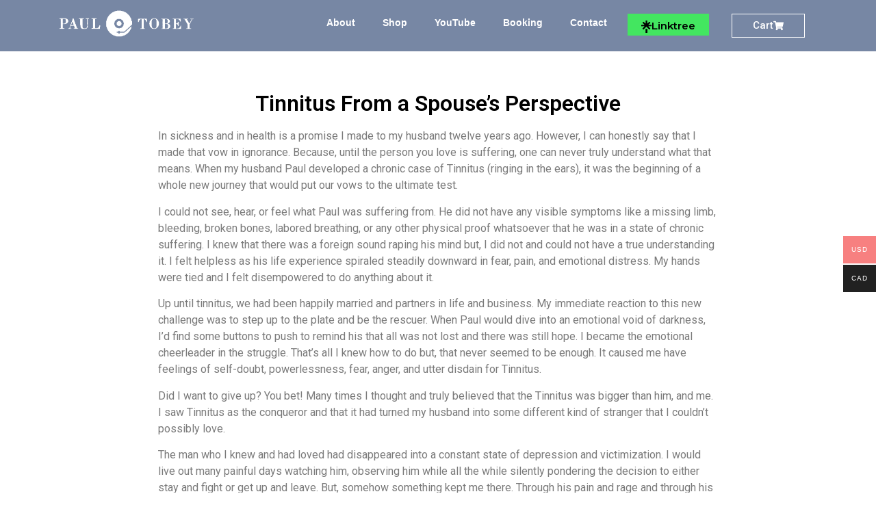

--- FILE ---
content_type: text/css
request_url: https://www.paultobey.com/wp-content/uploads/elementor/css/post-6780.css?ver=1761575846
body_size: 1155
content:
.elementor-6780 .elementor-element.elementor-element-75d5cc7d{--display:flex;--flex-direction:row;--container-widget-width:initial;--container-widget-height:100%;--container-widget-flex-grow:1;--container-widget-align-self:stretch;--flex-wrap-mobile:wrap;--justify-content:center;--gap:0px 0px;--row-gap:0px;--column-gap:0px;--margin-top:0px;--margin-bottom:40px;--margin-left:0px;--margin-right:0px;--z-index:1;}.elementor-6780 .elementor-element.elementor-element-75d5cc7d:not(.elementor-motion-effects-element-type-background), .elementor-6780 .elementor-element.elementor-element-75d5cc7d > .elementor-motion-effects-container > .elementor-motion-effects-layer{background-color:#374E7AAD;}.elementor-6780 .elementor-element.elementor-element-eb22e05{--display:flex;--flex-direction:column;--container-widget-width:calc( ( 1 - var( --container-widget-flex-grow ) ) * 100% );--container-widget-height:initial;--container-widget-flex-grow:0;--container-widget-align-self:initial;--flex-wrap-mobile:wrap;--justify-content:center;--align-items:center;--padding-top:0px;--padding-bottom:0px;--padding-left:0px;--padding-right:0px;}.elementor-6780 .elementor-element.elementor-element-eb22e05.e-con{--flex-grow:0;--flex-shrink:0;}.elementor-widget-theme-site-logo .widget-image-caption{color:var( --e-global-color-text );font-family:var( --e-global-typography-text-font-family ), Sans-serif;font-weight:var( --e-global-typography-text-font-weight );}.elementor-6780 .elementor-element.elementor-element-499adad6{--display:flex;--flex-direction:column;--container-widget-width:calc( ( 1 - var( --container-widget-flex-grow ) ) * 100% );--container-widget-height:initial;--container-widget-flex-grow:0;--container-widget-align-self:initial;--flex-wrap-mobile:wrap;--justify-content:center;--align-items:flex-end;--padding-top:0px;--padding-bottom:0px;--padding-left:44px;--padding-right:0px;}.elementor-6780 .elementor-element.elementor-element-499adad6.e-con{--flex-grow:0;--flex-shrink:0;}.elementor-widget-nav-menu .elementor-nav-menu .elementor-item{font-family:var( --e-global-typography-primary-font-family ), Sans-serif;font-weight:var( --e-global-typography-primary-font-weight );}.elementor-widget-nav-menu .elementor-nav-menu--main .elementor-item{color:var( --e-global-color-text );fill:var( --e-global-color-text );}.elementor-widget-nav-menu .elementor-nav-menu--main .elementor-item:hover,
					.elementor-widget-nav-menu .elementor-nav-menu--main .elementor-item.elementor-item-active,
					.elementor-widget-nav-menu .elementor-nav-menu--main .elementor-item.highlighted,
					.elementor-widget-nav-menu .elementor-nav-menu--main .elementor-item:focus{color:var( --e-global-color-accent );fill:var( --e-global-color-accent );}.elementor-widget-nav-menu .elementor-nav-menu--main:not(.e--pointer-framed) .elementor-item:before,
					.elementor-widget-nav-menu .elementor-nav-menu--main:not(.e--pointer-framed) .elementor-item:after{background-color:var( --e-global-color-accent );}.elementor-widget-nav-menu .e--pointer-framed .elementor-item:before,
					.elementor-widget-nav-menu .e--pointer-framed .elementor-item:after{border-color:var( --e-global-color-accent );}.elementor-widget-nav-menu{--e-nav-menu-divider-color:var( --e-global-color-text );}.elementor-widget-nav-menu .elementor-nav-menu--dropdown .elementor-item, .elementor-widget-nav-menu .elementor-nav-menu--dropdown  .elementor-sub-item{font-family:var( --e-global-typography-accent-font-family ), Sans-serif;font-weight:var( --e-global-typography-accent-font-weight );}.elementor-6780 .elementor-element.elementor-element-21b4e95e .elementor-menu-toggle{margin:0 auto;}.elementor-6780 .elementor-element.elementor-element-21b4e95e .elementor-nav-menu .elementor-item{font-family:"Helvetica", Sans-serif;font-size:14px;font-weight:600;}.elementor-6780 .elementor-element.elementor-element-21b4e95e .elementor-nav-menu--main .elementor-item{color:#FFFFFF;fill:#FFFFFF;}.elementor-6780 .elementor-element.elementor-element-21b4e95e .elementor-nav-menu--main .elementor-item:hover,
					.elementor-6780 .elementor-element.elementor-element-21b4e95e .elementor-nav-menu--main .elementor-item.elementor-item-active,
					.elementor-6780 .elementor-element.elementor-element-21b4e95e .elementor-nav-menu--main .elementor-item.highlighted,
					.elementor-6780 .elementor-element.elementor-element-21b4e95e .elementor-nav-menu--main .elementor-item:focus{color:#BEBEBE;fill:#BEBEBE;}.elementor-6780 .elementor-element.elementor-element-21b4e95e .elementor-nav-menu--main:not(.e--pointer-framed) .elementor-item:before,
					.elementor-6780 .elementor-element.elementor-element-21b4e95e .elementor-nav-menu--main:not(.e--pointer-framed) .elementor-item:after{background-color:#BEBEBE;}.elementor-6780 .elementor-element.elementor-element-21b4e95e .e--pointer-framed .elementor-item:before,
					.elementor-6780 .elementor-element.elementor-element-21b4e95e .e--pointer-framed .elementor-item:after{border-color:#BEBEBE;}.elementor-6780 .elementor-element.elementor-element-381b86b7{--display:flex;--justify-content:center;}.elementor-6780 .elementor-element.elementor-element-381b86b7.e-con{--flex-grow:0;--flex-shrink:0;}.elementor-widget-button .elementor-button{background-color:var( --e-global-color-accent );font-family:var( --e-global-typography-accent-font-family ), Sans-serif;font-weight:var( --e-global-typography-accent-font-weight );}.elementor-6780 .elementor-element.elementor-element-4c167970 .elementor-button{background-color:#43E660;font-family:"Montserrat", Sans-serif;font-weight:600;fill:#000000;color:#000000;border-radius:0px 0px 0px 0px;padding:10px 20px 4px 20px;}.elementor-6780 .elementor-element.elementor-element-4c167970 > .elementor-widget-container{padding:0px 0px 0px 0px;}.elementor-6780 .elementor-element.elementor-element-4c167970 .elementor-button-content-wrapper{flex-direction:row;}.elementor-6780 .elementor-element.elementor-element-4c167970 .elementor-button:hover, .elementor-6780 .elementor-element.elementor-element-4c167970 .elementor-button:focus{color:#FFFFFF;}.elementor-6780 .elementor-element.elementor-element-4c167970 .elementor-button:hover svg, .elementor-6780 .elementor-element.elementor-element-4c167970 .elementor-button:focus svg{fill:#FFFFFF;}.elementor-6780 .elementor-element.elementor-element-2643139{--display:flex;--justify-content:center;}.elementor-6780 .elementor-element.elementor-element-9ed8345 .elementor-button{background-color:#FF000000;border-style:solid;border-width:1px 1px 1px 1px;border-radius:0px 0px 0px 0px;padding:9px 30px 9px 30px;}.elementor-6780 .elementor-element.elementor-element-9ed8345 .elementor-button:hover, .elementor-6780 .elementor-element.elementor-element-9ed8345 .elementor-button:focus{background-color:#000000;}.elementor-6780 .elementor-element.elementor-element-9ed8345 .elementor-button-content-wrapper{flex-direction:row-reverse;}.elementor-6780 .elementor-element.elementor-element-6e489a77{--display:flex;--flex-direction:row;--container-widget-width:initial;--container-widget-height:100%;--container-widget-flex-grow:1;--container-widget-align-self:stretch;--flex-wrap-mobile:wrap;--justify-content:center;--gap:0px 0px;--row-gap:0px;--column-gap:0px;--margin-top:0px;--margin-bottom:20px;--margin-left:0px;--margin-right:0px;--z-index:1;}.elementor-6780 .elementor-element.elementor-element-6e489a77:not(.elementor-motion-effects-element-type-background), .elementor-6780 .elementor-element.elementor-element-6e489a77 > .elementor-motion-effects-container > .elementor-motion-effects-layer{background-color:#374E7AAD;}.elementor-6780 .elementor-element.elementor-element-61e2b11b{--display:flex;--flex-direction:column;--container-widget-width:100%;--container-widget-height:initial;--container-widget-flex-grow:0;--container-widget-align-self:initial;--flex-wrap-mobile:wrap;--padding-top:0px;--padding-bottom:0px;--padding-left:38px;--padding-right:0px;}.elementor-6780 .elementor-element.elementor-element-61e2b11b.e-con{--flex-grow:0;--flex-shrink:0;}.elementor-6780 .elementor-element.elementor-element-15e8c5a3 .elementor-button{background-color:#43E660;font-family:"Montserrat", Sans-serif;font-weight:600;fill:#000000;color:#000000;border-radius:0px 0px 0px 0px;padding:10px 20px 4px 20px;}.elementor-6780 .elementor-element.elementor-element-15e8c5a3 > .elementor-widget-container{padding:0px 0px 0px 0px;}.elementor-6780 .elementor-element.elementor-element-15e8c5a3 .elementor-button-content-wrapper{flex-direction:row-reverse;}.elementor-6780 .elementor-element.elementor-element-15e8c5a3 .elementor-button:hover, .elementor-6780 .elementor-element.elementor-element-15e8c5a3 .elementor-button:focus{color:#FFFFFF;}.elementor-6780 .elementor-element.elementor-element-15e8c5a3 .elementor-button:hover svg, .elementor-6780 .elementor-element.elementor-element-15e8c5a3 .elementor-button:focus svg{fill:#FFFFFF;}.elementor-6780 .elementor-element.elementor-element-1f985a00{--display:flex;--flex-direction:column;--container-widget-width:100%;--container-widget-height:initial;--container-widget-flex-grow:0;--container-widget-align-self:initial;--flex-wrap-mobile:wrap;--justify-content:center;--padding-top:0px;--padding-bottom:0px;--padding-left:44px;--padding-right:0px;}.elementor-6780 .elementor-element.elementor-element-1dd255b3 .elementor-menu-toggle{margin:0 auto;}.elementor-6780 .elementor-element.elementor-element-1dd255b3 .elementor-nav-menu .elementor-item{font-family:"Helvetica", Sans-serif;font-size:14px;font-weight:600;}.elementor-6780 .elementor-element.elementor-element-1dd255b3 .elementor-nav-menu--main .elementor-item{color:#FFFFFF;fill:#FFFFFF;}.elementor-6780 .elementor-element.elementor-element-1dd255b3 .elementor-nav-menu--main .elementor-item:hover,
					.elementor-6780 .elementor-element.elementor-element-1dd255b3 .elementor-nav-menu--main .elementor-item.elementor-item-active,
					.elementor-6780 .elementor-element.elementor-element-1dd255b3 .elementor-nav-menu--main .elementor-item.highlighted,
					.elementor-6780 .elementor-element.elementor-element-1dd255b3 .elementor-nav-menu--main .elementor-item:focus{color:#BEBEBE;fill:#BEBEBE;}.elementor-6780 .elementor-element.elementor-element-1dd255b3 .elementor-nav-menu--main:not(.e--pointer-framed) .elementor-item:before,
					.elementor-6780 .elementor-element.elementor-element-1dd255b3 .elementor-nav-menu--main:not(.e--pointer-framed) .elementor-item:after{background-color:#BEBEBE;}.elementor-6780 .elementor-element.elementor-element-1dd255b3 .e--pointer-framed .elementor-item:before,
					.elementor-6780 .elementor-element.elementor-element-1dd255b3 .e--pointer-framed .elementor-item:after{border-color:#BEBEBE;}.elementor-6780 .elementor-element.elementor-element-1dd255b3 div.elementor-menu-toggle{color:#FFFFFF;}.elementor-6780 .elementor-element.elementor-element-1dd255b3 div.elementor-menu-toggle svg{fill:#FFFFFF;}.elementor-6780 .elementor-element.elementor-element-5c1f0dc .elementor-button{background-color:#FF000000;border-style:solid;border-width:1px 1px 1px 1px;border-radius:0px 0px 0px 0px;padding:9px 30px 9px 30px;}.elementor-6780 .elementor-element.elementor-element-5c1f0dc .elementor-button:hover, .elementor-6780 .elementor-element.elementor-element-5c1f0dc .elementor-button:focus{background-color:#000000;}.elementor-6780 .elementor-element.elementor-element-5c1f0dc .elementor-button-content-wrapper{flex-direction:row-reverse;}.elementor-theme-builder-content-area{height:400px;}.elementor-location-header:before, .elementor-location-footer:before{content:"";display:table;clear:both;}@media(max-width:767px){.elementor-6780 .elementor-element.elementor-element-6e489a77{--margin-top:0px;--margin-bottom:0px;--margin-left:0px;--margin-right:0px;}.elementor-6780 .elementor-element.elementor-element-61e2b11b{--padding-top:0px;--padding-bottom:0px;--padding-left:0px;--padding-right:0px;}.elementor-6780 .elementor-element.elementor-element-305d7113 img{width:69%;}.elementor-6780 .elementor-element.elementor-element-1f985a00{--padding-top:0px;--padding-bottom:0px;--padding-left:0px;--padding-right:0px;}.elementor-6780 .elementor-element.elementor-element-1dd255b3 > .elementor-widget-container{margin:10px 0px 0px 0px;}.elementor-6780 .elementor-element.elementor-element-5c1f0dc > .elementor-widget-container{margin:-14px 0px 0px 0px;}}@media(min-width:768px){.elementor-6780 .elementor-element.elementor-element-75d5cc7d{--content-width:1200px;}.elementor-6780 .elementor-element.elementor-element-eb22e05{--width:16.442%;}.elementor-6780 .elementor-element.elementor-element-499adad6{--width:52%;}.elementor-6780 .elementor-element.elementor-element-381b86b7{--width:12%;}.elementor-6780 .elementor-element.elementor-element-2643139{--width:12%;}.elementor-6780 .elementor-element.elementor-element-61e2b11b{--width:23%;}.elementor-6780 .elementor-element.elementor-element-1f985a00{--width:66.6666%;}}

--- FILE ---
content_type: text/css
request_url: https://www.paultobey.com/wp-content/uploads/elementor/css/post-6493.css?ver=1761575846
body_size: 2909
content:
.elementor-6493 .elementor-element.elementor-element-308b515b{--display:flex;--min-height:180px;--flex-direction:row;--container-widget-width:calc( ( 1 - var( --container-widget-flex-grow ) ) * 100% );--container-widget-height:100%;--container-widget-flex-grow:1;--container-widget-align-self:stretch;--flex-wrap-mobile:wrap;--align-items:stretch;--gap:0% 0%;--row-gap:0%;--column-gap:0%;--margin-top:0px;--margin-bottom:-90px;--margin-left:0px;--margin-right:0px;--z-index:1;}.elementor-6493 .elementor-element.elementor-element-1a0b50e1{--display:flex;--flex-direction:row;--container-widget-width:calc( ( 1 - var( --container-widget-flex-grow ) ) * 100% );--container-widget-height:100%;--container-widget-flex-grow:1;--container-widget-align-self:stretch;--flex-wrap-mobile:wrap;--align-items:center;--gap:10% 10%;--row-gap:10%;--column-gap:10%;--margin-top:0px;--margin-bottom:0px;--margin-left:0px;--margin-right:0px;}.elementor-6493 .elementor-element.elementor-element-1a0b50e1:not(.elementor-motion-effects-element-type-background), .elementor-6493 .elementor-element.elementor-element-1a0b50e1 > .elementor-motion-effects-container > .elementor-motion-effects-layer{background-color:#FFF7F1;}.elementor-widget-heading .elementor-heading-title{font-family:var( --e-global-typography-primary-font-family ), Sans-serif;font-weight:var( --e-global-typography-primary-font-weight );color:var( --e-global-color-primary );}.elementor-6493 .elementor-element.elementor-element-59341d96{width:var( --container-widget-width, 50% );max-width:50%;--container-widget-width:50%;--container-widget-flex-grow:0;}.elementor-6493 .elementor-element.elementor-element-59341d96 .elementor-heading-title{font-family:"Montserrat", Sans-serif;font-size:30px;font-weight:300;text-transform:capitalize;line-height:1.2em;color:#011640;}.elementor-widget-form .elementor-field-group > label, .elementor-widget-form .elementor-field-subgroup label{color:var( --e-global-color-text );}.elementor-widget-form .elementor-field-group > label{font-family:var( --e-global-typography-text-font-family ), Sans-serif;font-weight:var( --e-global-typography-text-font-weight );}.elementor-widget-form .elementor-field-type-html{color:var( --e-global-color-text );font-family:var( --e-global-typography-text-font-family ), Sans-serif;font-weight:var( --e-global-typography-text-font-weight );}.elementor-widget-form .elementor-field-group .elementor-field{color:var( --e-global-color-text );}.elementor-widget-form .elementor-field-group .elementor-field, .elementor-widget-form .elementor-field-subgroup label{font-family:var( --e-global-typography-text-font-family ), Sans-serif;font-weight:var( --e-global-typography-text-font-weight );}.elementor-widget-form .elementor-button{font-family:var( --e-global-typography-accent-font-family ), Sans-serif;font-weight:var( --e-global-typography-accent-font-weight );}.elementor-widget-form .e-form__buttons__wrapper__button-next{background-color:var( --e-global-color-accent );}.elementor-widget-form .elementor-button[type="submit"]{background-color:var( --e-global-color-accent );}.elementor-widget-form .e-form__buttons__wrapper__button-previous{background-color:var( --e-global-color-accent );}.elementor-widget-form .elementor-message{font-family:var( --e-global-typography-text-font-family ), Sans-serif;font-weight:var( --e-global-typography-text-font-weight );}.elementor-widget-form .e-form__indicators__indicator, .elementor-widget-form .e-form__indicators__indicator__label{font-family:var( --e-global-typography-accent-font-family ), Sans-serif;font-weight:var( --e-global-typography-accent-font-weight );}.elementor-widget-form{--e-form-steps-indicator-inactive-primary-color:var( --e-global-color-text );--e-form-steps-indicator-active-primary-color:var( --e-global-color-accent );--e-form-steps-indicator-completed-primary-color:var( --e-global-color-accent );--e-form-steps-indicator-progress-color:var( --e-global-color-accent );--e-form-steps-indicator-progress-background-color:var( --e-global-color-text );--e-form-steps-indicator-progress-meter-color:var( --e-global-color-text );}.elementor-widget-form .e-form__indicators__indicator__progress__meter{font-family:var( --e-global-typography-accent-font-family ), Sans-serif;font-weight:var( --e-global-typography-accent-font-weight );}.elementor-6493 .elementor-element.elementor-element-31334643{width:var( --container-widget-width, 50% );max-width:50%;--container-widget-width:50%;--container-widget-flex-grow:0;--e-form-steps-indicators-spacing:20px;--e-form-steps-indicator-padding:30px;--e-form-steps-indicator-inactive-secondary-color:#ffffff;--e-form-steps-indicator-active-secondary-color:#ffffff;--e-form-steps-indicator-completed-secondary-color:#ffffff;--e-form-steps-divider-width:1px;--e-form-steps-divider-gap:10px;}.elementor-6493 .elementor-element.elementor-element-31334643 .elementor-field-group{padding-right:calc( 20px/2 );padding-left:calc( 20px/2 );margin-bottom:10px;}.elementor-6493 .elementor-element.elementor-element-31334643 .elementor-form-fields-wrapper{margin-left:calc( -20px/2 );margin-right:calc( -20px/2 );margin-bottom:-10px;}.elementor-6493 .elementor-element.elementor-element-31334643 .elementor-field-group.recaptcha_v3-bottomleft, .elementor-6493 .elementor-element.elementor-element-31334643 .elementor-field-group.recaptcha_v3-bottomright{margin-bottom:0;}body.rtl .elementor-6493 .elementor-element.elementor-element-31334643 .elementor-labels-inline .elementor-field-group > label{padding-left:0px;}body:not(.rtl) .elementor-6493 .elementor-element.elementor-element-31334643 .elementor-labels-inline .elementor-field-group > label{padding-right:0px;}body .elementor-6493 .elementor-element.elementor-element-31334643 .elementor-labels-above .elementor-field-group > label{padding-bottom:0px;}.elementor-6493 .elementor-element.elementor-element-31334643 .elementor-field-type-html{padding-bottom:0px;}.elementor-6493 .elementor-element.elementor-element-31334643 .elementor-field-group .elementor-field{color:#011640;}.elementor-6493 .elementor-element.elementor-element-31334643 .elementor-field-group .elementor-field, .elementor-6493 .elementor-element.elementor-element-31334643 .elementor-field-subgroup label{font-family:"Montserrat", Sans-serif;font-size:16px;text-transform:capitalize;}.elementor-6493 .elementor-element.elementor-element-31334643 .elementor-field-group .elementor-field:not(.elementor-select-wrapper){border-color:rgba(1, 22, 64, 0.21);border-width:1px 1px 1px 1px;border-radius:0px 0px 0px 0px;}.elementor-6493 .elementor-element.elementor-element-31334643 .elementor-field-group .elementor-select-wrapper select{border-color:rgba(1, 22, 64, 0.21);border-width:1px 1px 1px 1px;border-radius:0px 0px 0px 0px;}.elementor-6493 .elementor-element.elementor-element-31334643 .elementor-field-group .elementor-select-wrapper::before{color:rgba(1, 22, 64, 0.21);}.elementor-6493 .elementor-element.elementor-element-31334643 .elementor-button{font-family:"Montserrat", Sans-serif;font-size:16px;font-weight:300;text-transform:capitalize;border-radius:0px 0px 0px 0px;}.elementor-6493 .elementor-element.elementor-element-31334643 .e-form__buttons__wrapper__button-next{background-color:#011640;color:#FFF7F1;}.elementor-6493 .elementor-element.elementor-element-31334643 .elementor-button[type="submit"]{background-color:#011640;color:#FFF7F1;}.elementor-6493 .elementor-element.elementor-element-31334643 .elementor-button[type="submit"] svg *{fill:#FFF7F1;}.elementor-6493 .elementor-element.elementor-element-31334643 .e-form__buttons__wrapper__button-previous{color:#ffffff;}.elementor-6493 .elementor-element.elementor-element-31334643 .e-form__buttons__wrapper__button-next:hover{background-color:#FFD6D6;color:#011640;}.elementor-6493 .elementor-element.elementor-element-31334643 .elementor-button[type="submit"]:hover{background-color:#FFD6D6;color:#011640;}.elementor-6493 .elementor-element.elementor-element-31334643 .elementor-button[type="submit"]:hover svg *{fill:#011640;}.elementor-6493 .elementor-element.elementor-element-31334643 .e-form__buttons__wrapper__button-previous:hover{color:#ffffff;}.elementor-6493 .elementor-element.elementor-element-31334643 .elementor-message{font-family:"Montserrat", Sans-serif;font-size:16px;font-weight:300;}.elementor-6493 .elementor-element.elementor-element-31334643 .elementor-message.elementor-message-success{color:#011640;}.elementor-6493 .elementor-element.elementor-element-31334643 .elementor-message.elementor-message-danger{color:#011640;}.elementor-6493 .elementor-element.elementor-element-31334643 .elementor-message.elementor-help-inline{color:#011640;}.elementor-6493 .elementor-element.elementor-element-72353b40{--display:flex;--min-height:180px;--flex-direction:row;--container-widget-width:calc( ( 1 - var( --container-widget-flex-grow ) ) * 100% );--container-widget-height:100%;--container-widget-flex-grow:1;--container-widget-align-self:stretch;--flex-wrap-mobile:wrap;--align-items:stretch;--gap:0% 0%;--row-gap:0%;--column-gap:0%;--margin-top:0px;--margin-bottom:-90px;--margin-left:0px;--margin-right:0px;--z-index:1;}.elementor-6493 .elementor-element.elementor-element-647a665a{--display:flex;--flex-direction:row;--container-widget-width:calc( ( 1 - var( --container-widget-flex-grow ) ) * 100% );--container-widget-height:100%;--container-widget-flex-grow:1;--container-widget-align-self:stretch;--flex-wrap-mobile:wrap;--align-items:center;--gap:10% 10%;--row-gap:10%;--column-gap:10%;--margin-top:0px;--margin-bottom:0px;--margin-left:0px;--margin-right:0px;}.elementor-6493 .elementor-element.elementor-element-647a665a:not(.elementor-motion-effects-element-type-background), .elementor-6493 .elementor-element.elementor-element-647a665a > .elementor-motion-effects-container > .elementor-motion-effects-layer{background-color:#FFF7F1;}.elementor-6493 .elementor-element.elementor-element-2348cab9{width:var( --container-widget-width, 50% );max-width:50%;--container-widget-width:50%;--container-widget-flex-grow:0;}.elementor-6493 .elementor-element.elementor-element-2348cab9 .elementor-heading-title{font-family:"Montserrat", Sans-serif;font-size:30px;font-weight:300;text-transform:capitalize;line-height:1.2em;color:#011640;}.elementor-6493 .elementor-element.elementor-element-7df3ddd2{--display:flex;--flex-direction:row;--container-widget-width:calc( ( 1 - var( --container-widget-flex-grow ) ) * 100% );--container-widget-height:100%;--container-widget-flex-grow:1;--container-widget-align-self:stretch;--flex-wrap-mobile:wrap;--align-items:center;--gap:10% 10%;--row-gap:10%;--column-gap:10%;--margin-top:0px;--margin-bottom:0px;--margin-left:0px;--margin-right:0px;}.elementor-6493 .elementor-element.elementor-element-7df3ddd2:not(.elementor-motion-effects-element-type-background), .elementor-6493 .elementor-element.elementor-element-7df3ddd2 > .elementor-motion-effects-container > .elementor-motion-effects-layer{background-color:#FFF7F1;}.elementor-6493 .elementor-element.elementor-element-118d7ea4{width:var( --container-widget-width, 50% );max-width:50%;--container-widget-width:50%;--container-widget-flex-grow:0;--e-form-steps-indicators-spacing:20px;--e-form-steps-indicator-padding:30px;--e-form-steps-indicator-inactive-secondary-color:#ffffff;--e-form-steps-indicator-active-secondary-color:#ffffff;--e-form-steps-indicator-completed-secondary-color:#ffffff;--e-form-steps-divider-width:1px;--e-form-steps-divider-gap:10px;}.elementor-6493 .elementor-element.elementor-element-118d7ea4 .elementor-field-group{padding-right:calc( 20px/2 );padding-left:calc( 20px/2 );margin-bottom:10px;}.elementor-6493 .elementor-element.elementor-element-118d7ea4 .elementor-form-fields-wrapper{margin-left:calc( -20px/2 );margin-right:calc( -20px/2 );margin-bottom:-10px;}.elementor-6493 .elementor-element.elementor-element-118d7ea4 .elementor-field-group.recaptcha_v3-bottomleft, .elementor-6493 .elementor-element.elementor-element-118d7ea4 .elementor-field-group.recaptcha_v3-bottomright{margin-bottom:0;}body.rtl .elementor-6493 .elementor-element.elementor-element-118d7ea4 .elementor-labels-inline .elementor-field-group > label{padding-left:0px;}body:not(.rtl) .elementor-6493 .elementor-element.elementor-element-118d7ea4 .elementor-labels-inline .elementor-field-group > label{padding-right:0px;}body .elementor-6493 .elementor-element.elementor-element-118d7ea4 .elementor-labels-above .elementor-field-group > label{padding-bottom:0px;}.elementor-6493 .elementor-element.elementor-element-118d7ea4 .elementor-field-type-html{padding-bottom:0px;}.elementor-6493 .elementor-element.elementor-element-118d7ea4 .elementor-field-group .elementor-field{color:#011640;}.elementor-6493 .elementor-element.elementor-element-118d7ea4 .elementor-field-group .elementor-field, .elementor-6493 .elementor-element.elementor-element-118d7ea4 .elementor-field-subgroup label{font-family:"Montserrat", Sans-serif;font-size:16px;text-transform:capitalize;}.elementor-6493 .elementor-element.elementor-element-118d7ea4 .elementor-field-group .elementor-field:not(.elementor-select-wrapper){border-color:rgba(1, 22, 64, 0.21);border-width:1px 1px 1px 1px;border-radius:0px 0px 0px 0px;}.elementor-6493 .elementor-element.elementor-element-118d7ea4 .elementor-field-group .elementor-select-wrapper select{border-color:rgba(1, 22, 64, 0.21);border-width:1px 1px 1px 1px;border-radius:0px 0px 0px 0px;}.elementor-6493 .elementor-element.elementor-element-118d7ea4 .elementor-field-group .elementor-select-wrapper::before{color:rgba(1, 22, 64, 0.21);}.elementor-6493 .elementor-element.elementor-element-118d7ea4 .elementor-button{font-family:"Montserrat", Sans-serif;font-size:16px;font-weight:300;text-transform:capitalize;border-radius:0px 0px 0px 0px;}.elementor-6493 .elementor-element.elementor-element-118d7ea4 .e-form__buttons__wrapper__button-next{background-color:#011640;color:#FFF7F1;}.elementor-6493 .elementor-element.elementor-element-118d7ea4 .elementor-button[type="submit"]{background-color:#011640;color:#FFF7F1;}.elementor-6493 .elementor-element.elementor-element-118d7ea4 .elementor-button[type="submit"] svg *{fill:#FFF7F1;}.elementor-6493 .elementor-element.elementor-element-118d7ea4 .e-form__buttons__wrapper__button-previous{color:#ffffff;}.elementor-6493 .elementor-element.elementor-element-118d7ea4 .e-form__buttons__wrapper__button-next:hover{background-color:#FFD6D6;color:#011640;}.elementor-6493 .elementor-element.elementor-element-118d7ea4 .elementor-button[type="submit"]:hover{background-color:#FFD6D6;color:#011640;}.elementor-6493 .elementor-element.elementor-element-118d7ea4 .elementor-button[type="submit"]:hover svg *{fill:#011640;}.elementor-6493 .elementor-element.elementor-element-118d7ea4 .e-form__buttons__wrapper__button-previous:hover{color:#ffffff;}.elementor-6493 .elementor-element.elementor-element-118d7ea4 .elementor-message{font-family:"Montserrat", Sans-serif;font-size:16px;font-weight:300;}.elementor-6493 .elementor-element.elementor-element-118d7ea4 .elementor-message.elementor-message-success{color:#011640;}.elementor-6493 .elementor-element.elementor-element-118d7ea4 .elementor-message.elementor-message-danger{color:#011640;}.elementor-6493 .elementor-element.elementor-element-118d7ea4 .elementor-message.elementor-help-inline{color:#011640;}.elementor-6493 .elementor-element.elementor-element-4dc992fe{--display:flex;--min-height:650px;--flex-direction:row;--container-widget-width:calc( ( 1 - var( --container-widget-flex-grow ) ) * 100% );--container-widget-height:100%;--container-widget-flex-grow:1;--container-widget-align-self:stretch;--flex-wrap-mobile:wrap;--align-items:stretch;--gap:10px 10px;--row-gap:10px;--column-gap:10px;--flex-wrap:wrap;--padding-top:50px;--padding-bottom:0px;--padding-left:0px;--padding-right:0px;}.elementor-6493 .elementor-element.elementor-element-4dc992fe:not(.elementor-motion-effects-element-type-background), .elementor-6493 .elementor-element.elementor-element-4dc992fe > .elementor-motion-effects-container > .elementor-motion-effects-layer{background-color:#011640;}.elementor-6493 .elementor-element.elementor-element-7b4472b2{--display:flex;--flex-direction:row;--container-widget-width:calc( ( 1 - var( --container-widget-flex-grow ) ) * 100% );--container-widget-height:100%;--container-widget-flex-grow:1;--container-widget-align-self:stretch;--flex-wrap-mobile:wrap;--justify-content:flex-start;--align-items:flex-start;--gap:0px 0px;--row-gap:0px;--column-gap:0px;--flex-wrap:wrap;border-style:solid;--border-style:solid;border-width:0px 1px 0px 1px;--border-top-width:0px;--border-right-width:1px;--border-bottom-width:0px;--border-left-width:1px;border-color:rgba(255, 247, 241, 0.22);--border-color:rgba(255, 247, 241, 0.22);--padding-top:100px;--padding-bottom:0px;--padding-left:0px;--padding-right:0px;}.elementor-6493 .elementor-element.elementor-element-7c7871f6{--display:flex;--flex-direction:column;--container-widget-width:100%;--container-widget-height:initial;--container-widget-flex-grow:0;--container-widget-align-self:initial;--flex-wrap-mobile:wrap;--padding-top:0px;--padding-bottom:0px;--padding-left:23px;--padding-right:0px;}.elementor-widget-theme-site-logo .widget-image-caption{color:var( --e-global-color-text );font-family:var( --e-global-typography-text-font-family ), Sans-serif;font-weight:var( --e-global-typography-text-font-weight );}.elementor-6493 .elementor-element.elementor-element-38bc0777{text-align:left;}.elementor-6493 .elementor-element.elementor-element-38bc0777 img{width:47%;}.elementor-widget-text-editor{font-family:var( --e-global-typography-text-font-family ), Sans-serif;font-weight:var( --e-global-typography-text-font-weight );color:var( --e-global-color-text );}.elementor-widget-text-editor.elementor-drop-cap-view-stacked .elementor-drop-cap{background-color:var( --e-global-color-primary );}.elementor-widget-text-editor.elementor-drop-cap-view-framed .elementor-drop-cap, .elementor-widget-text-editor.elementor-drop-cap-view-default .elementor-drop-cap{color:var( --e-global-color-primary );border-color:var( --e-global-color-primary );}.elementor-6493 .elementor-element.elementor-element-5bbaa674{font-family:"Montserrat", Sans-serif;font-size:16px;font-weight:300;line-height:1.8em;color:#FFFFFF;}.elementor-6493 .elementor-element.elementor-element-74e64fc8{--display:flex;--flex-direction:column;--container-widget-width:100%;--container-widget-height:initial;--container-widget-flex-grow:0;--container-widget-align-self:initial;--flex-wrap-mobile:wrap;--justify-content:flex-start;--padding-top:0px;--padding-bottom:0px;--padding-left:93px;--padding-right:50px;}.elementor-6493 .elementor-element.elementor-element-4048dc25 .elementor-heading-title{font-family:"Montserrat", Sans-serif;font-size:16px;font-weight:300;text-transform:uppercase;color:rgba(255, 255, 255, 0.5);}.elementor-widget-icon-list .elementor-icon-list-item:not(:last-child):after{border-color:var( --e-global-color-text );}.elementor-widget-icon-list .elementor-icon-list-icon i{color:var( --e-global-color-primary );}.elementor-widget-icon-list .elementor-icon-list-icon svg{fill:var( --e-global-color-primary );}.elementor-widget-icon-list .elementor-icon-list-item > .elementor-icon-list-text, .elementor-widget-icon-list .elementor-icon-list-item > a{font-family:var( --e-global-typography-text-font-family ), Sans-serif;font-weight:var( --e-global-typography-text-font-weight );}.elementor-widget-icon-list .elementor-icon-list-text{color:var( --e-global-color-secondary );}.elementor-6493 .elementor-element.elementor-element-1e6464bb .elementor-icon-list-items:not(.elementor-inline-items) .elementor-icon-list-item:not(:last-child){padding-block-end:calc(20px/2);}.elementor-6493 .elementor-element.elementor-element-1e6464bb .elementor-icon-list-items:not(.elementor-inline-items) .elementor-icon-list-item:not(:first-child){margin-block-start:calc(20px/2);}.elementor-6493 .elementor-element.elementor-element-1e6464bb .elementor-icon-list-items.elementor-inline-items .elementor-icon-list-item{margin-inline:calc(20px/2);}.elementor-6493 .elementor-element.elementor-element-1e6464bb .elementor-icon-list-items.elementor-inline-items{margin-inline:calc(-20px/2);}.elementor-6493 .elementor-element.elementor-element-1e6464bb .elementor-icon-list-items.elementor-inline-items .elementor-icon-list-item:after{inset-inline-end:calc(-20px/2);}.elementor-6493 .elementor-element.elementor-element-1e6464bb .elementor-icon-list-icon i{color:#FFFFFF;transition:color 0.3s;}.elementor-6493 .elementor-element.elementor-element-1e6464bb .elementor-icon-list-icon svg{fill:#FFFFFF;transition:fill 0.3s;}.elementor-6493 .elementor-element.elementor-element-1e6464bb .elementor-icon-list-item:hover .elementor-icon-list-icon i{color:#FFFFFF;}.elementor-6493 .elementor-element.elementor-element-1e6464bb .elementor-icon-list-item:hover .elementor-icon-list-icon svg{fill:#FFFFFF;}.elementor-6493 .elementor-element.elementor-element-1e6464bb{--e-icon-list-icon-size:14px;--icon-vertical-offset:0px;}.elementor-6493 .elementor-element.elementor-element-1e6464bb .elementor-icon-list-icon{padding-inline-end:0px;}.elementor-6493 .elementor-element.elementor-element-1e6464bb .elementor-icon-list-item > .elementor-icon-list-text, .elementor-6493 .elementor-element.elementor-element-1e6464bb .elementor-icon-list-item > a{font-family:"Montserrat", Sans-serif;font-size:16px;font-weight:300;}.elementor-6493 .elementor-element.elementor-element-1e6464bb .elementor-icon-list-text{color:#FFFFFF;transition:color 0.3s;}.elementor-6493 .elementor-element.elementor-element-4495be2d{--display:flex;--flex-direction:column;--container-widget-width:100%;--container-widget-height:initial;--container-widget-flex-grow:0;--container-widget-align-self:initial;--flex-wrap-mobile:wrap;--justify-content:flex-start;--padding-top:0px;--padding-bottom:0px;--padding-left:50px;--padding-right:0px;}.elementor-6493 .elementor-element.elementor-element-4d7e76e9 .elementor-heading-title{font-family:"Montserrat", Sans-serif;font-size:16px;font-weight:300;text-transform:uppercase;color:rgba(255, 255, 255, 0.5);}.elementor-widget-nav-menu .elementor-nav-menu .elementor-item{font-family:var( --e-global-typography-primary-font-family ), Sans-serif;font-weight:var( --e-global-typography-primary-font-weight );}.elementor-widget-nav-menu .elementor-nav-menu--main .elementor-item{color:var( --e-global-color-text );fill:var( --e-global-color-text );}.elementor-widget-nav-menu .elementor-nav-menu--main .elementor-item:hover,
					.elementor-widget-nav-menu .elementor-nav-menu--main .elementor-item.elementor-item-active,
					.elementor-widget-nav-menu .elementor-nav-menu--main .elementor-item.highlighted,
					.elementor-widget-nav-menu .elementor-nav-menu--main .elementor-item:focus{color:var( --e-global-color-accent );fill:var( --e-global-color-accent );}.elementor-widget-nav-menu .elementor-nav-menu--main:not(.e--pointer-framed) .elementor-item:before,
					.elementor-widget-nav-menu .elementor-nav-menu--main:not(.e--pointer-framed) .elementor-item:after{background-color:var( --e-global-color-accent );}.elementor-widget-nav-menu .e--pointer-framed .elementor-item:before,
					.elementor-widget-nav-menu .e--pointer-framed .elementor-item:after{border-color:var( --e-global-color-accent );}.elementor-widget-nav-menu{--e-nav-menu-divider-color:var( --e-global-color-text );}.elementor-widget-nav-menu .elementor-nav-menu--dropdown .elementor-item, .elementor-widget-nav-menu .elementor-nav-menu--dropdown  .elementor-sub-item{font-family:var( --e-global-typography-accent-font-family ), Sans-serif;font-weight:var( --e-global-typography-accent-font-weight );}.elementor-6493 .elementor-element.elementor-element-164274bc > .elementor-widget-container{margin:0px 0px 0px -19px;}.elementor-6493 .elementor-element.elementor-element-164274bc .elementor-nav-menu .elementor-item{font-family:"Roboto", Sans-serif;font-weight:300;text-decoration:underline;}.elementor-6493 .elementor-element.elementor-element-164274bc .elementor-nav-menu--main .elementor-item{color:#FFFFFF;fill:#FFFFFF;padding-top:6px;padding-bottom:6px;}.elementor-6493 .elementor-element.elementor-element-164274bc .elementor-nav-menu--main .elementor-item:hover,
					.elementor-6493 .elementor-element.elementor-element-164274bc .elementor-nav-menu--main .elementor-item.elementor-item-active,
					.elementor-6493 .elementor-element.elementor-element-164274bc .elementor-nav-menu--main .elementor-item.highlighted,
					.elementor-6493 .elementor-element.elementor-element-164274bc .elementor-nav-menu--main .elementor-item:focus{color:#C9C9C9;fill:#C9C9C9;}.elementor-6493 .elementor-element.elementor-element-164274bc .elementor-nav-menu--main:not(.e--pointer-framed) .elementor-item:before,
					.elementor-6493 .elementor-element.elementor-element-164274bc .elementor-nav-menu--main:not(.e--pointer-framed) .elementor-item:after{background-color:#61CE7000;}.elementor-6493 .elementor-element.elementor-element-164274bc .e--pointer-framed .elementor-item:before,
					.elementor-6493 .elementor-element.elementor-element-164274bc .e--pointer-framed .elementor-item:after{border-color:#61CE7000;}.elementor-6493 .elementor-element.elementor-element-1e9bf545{--display:flex;--flex-direction:column;--container-widget-width:calc( ( 1 - var( --container-widget-flex-grow ) ) * 100% );--container-widget-height:initial;--container-widget-flex-grow:0;--container-widget-align-self:initial;--flex-wrap-mobile:wrap;--justify-content:center;--align-items:center;}.elementor-6493 .elementor-element.elementor-element-1e9bf545:not(.elementor-motion-effects-element-type-background), .elementor-6493 .elementor-element.elementor-element-1e9bf545 > .elementor-motion-effects-container > .elementor-motion-effects-layer{background-color:#131313;}.elementor-6493 .elementor-element.elementor-element-1e9bf545.e-con{--align-self:center;}.elementor-6493 .elementor-element.elementor-element-25d98dbf > .elementor-widget-container{margin:9px 0px 0px 0px;}.elementor-6493 .elementor-element.elementor-element-25d98dbf{text-align:center;color:#FFFFFF;}.elementor-theme-builder-content-area{height:400px;}.elementor-location-header:before, .elementor-location-footer:before{content:"";display:table;clear:both;}@media(max-width:1024px){.elementor-6493 .elementor-element.elementor-element-308b515b{--padding-top:0%;--padding-bottom:0%;--padding-left:5%;--padding-right:5%;}.elementor-6493 .elementor-element.elementor-element-1a0b50e1{--flex-direction:column;--container-widget-width:100%;--container-widget-height:initial;--container-widget-flex-grow:0;--container-widget-align-self:initial;--flex-wrap-mobile:wrap;}.elementor-6493 .elementor-element.elementor-element-59341d96{width:100%;max-width:100%;text-align:center;}.elementor-6493 .elementor-element.elementor-element-59341d96 > .elementor-widget-container{padding:5% 15% 5% 15%;}.elementor-6493 .elementor-element.elementor-element-59341d96 .elementor-heading-title{font-size:25px;}.elementor-6493 .elementor-element.elementor-element-31334643{width:100%;max-width:100%;}.elementor-6493 .elementor-element.elementor-element-31334643 > .elementor-widget-container{padding:0% 5% 5% 5%;}.elementor-6493 .elementor-element.elementor-element-72353b40{--padding-top:0%;--padding-bottom:0%;--padding-left:5%;--padding-right:5%;}.elementor-6493 .elementor-element.elementor-element-647a665a{--flex-direction:column;--container-widget-width:100%;--container-widget-height:initial;--container-widget-flex-grow:0;--container-widget-align-self:initial;--flex-wrap-mobile:wrap;}.elementor-6493 .elementor-element.elementor-element-2348cab9{width:100%;max-width:100%;text-align:center;}.elementor-6493 .elementor-element.elementor-element-2348cab9 > .elementor-widget-container{padding:5% 15% 5% 15%;}.elementor-6493 .elementor-element.elementor-element-2348cab9 .elementor-heading-title{font-size:25px;}.elementor-6493 .elementor-element.elementor-element-7df3ddd2{--flex-direction:column;--container-widget-width:100%;--container-widget-height:initial;--container-widget-flex-grow:0;--container-widget-align-self:initial;--flex-wrap-mobile:wrap;}.elementor-6493 .elementor-element.elementor-element-118d7ea4{width:100%;max-width:100%;}.elementor-6493 .elementor-element.elementor-element-118d7ea4 > .elementor-widget-container{padding:0% 5% 5% 5%;}.elementor-6493 .elementor-element.elementor-element-4dc992fe{--min-height:750px;--padding-top:0%;--padding-bottom:0%;--padding-left:5%;--padding-right:5%;}.elementor-6493 .elementor-element.elementor-element-7b4472b2{--flex-direction:row;--container-widget-width:calc( ( 1 - var( --container-widget-flex-grow ) ) * 100% );--container-widget-height:100%;--container-widget-flex-grow:1;--container-widget-align-self:stretch;--flex-wrap-mobile:wrap;--align-items:center;--padding-top:24%;--padding-bottom:16%;--padding-left:0%;--padding-right:0%;}.elementor-6493 .elementor-element.elementor-element-4495be2d{--padding-top:10%;--padding-bottom:5%;--padding-left:0%;--padding-right:0%;}}@media(max-width:767px){.elementor-6493 .elementor-element.elementor-element-59341d96 > .elementor-widget-container{padding:10% 10% 0% 10%;}.elementor-6493 .elementor-element.elementor-element-59341d96 .elementor-heading-title{font-size:22px;}.elementor-6493 .elementor-element.elementor-element-31334643 > .elementor-widget-container{padding:10% 10% 10% 10%;}.elementor-6493 .elementor-element.elementor-element-2348cab9 > .elementor-widget-container{padding:10% 10% 0% 10%;}.elementor-6493 .elementor-element.elementor-element-2348cab9 .elementor-heading-title{font-size:22px;}.elementor-6493 .elementor-element.elementor-element-118d7ea4 > .elementor-widget-container{padding:10% 10% 10% 10%;}.elementor-6493 .elementor-element.elementor-element-4dc992fe{--padding-top:25%;--padding-bottom:0%;--padding-left:5%;--padding-right:5%;}.elementor-6493 .elementor-element.elementor-element-7c7871f6{--padding-top:10%;--padding-bottom:10%;--padding-left:10%;--padding-right:10%;}.elementor-6493 .elementor-element.elementor-element-5bbaa674{text-align:center;}.elementor-6493 .elementor-element.elementor-element-74e64fc8{--padding-top:10%;--padding-bottom:10%;--padding-left:10%;--padding-right:10%;}.elementor-6493 .elementor-element.elementor-element-4048dc25{text-align:center;}.elementor-6493 .elementor-element.elementor-element-4495be2d{--padding-top:10%;--padding-bottom:10%;--padding-left:10%;--padding-right:10%;}.elementor-6493 .elementor-element.elementor-element-4d7e76e9{text-align:center;}}@media(min-width:768px){.elementor-6493 .elementor-element.elementor-element-308b515b{--content-width:1400px;}.elementor-6493 .elementor-element.elementor-element-1a0b50e1{--content-width:1150px;}.elementor-6493 .elementor-element.elementor-element-72353b40{--content-width:1400px;}.elementor-6493 .elementor-element.elementor-element-647a665a{--content-width:1150px;}.elementor-6493 .elementor-element.elementor-element-7df3ddd2{--content-width:1150px;}.elementor-6493 .elementor-element.elementor-element-4dc992fe{--content-width:1400px;}.elementor-6493 .elementor-element.elementor-element-7c7871f6{--width:33.3%;}.elementor-6493 .elementor-element.elementor-element-74e64fc8{--width:33.3%;}.elementor-6493 .elementor-element.elementor-element-4495be2d{--width:33.3%;}}@media(max-width:1024px) and (min-width:768px){.elementor-6493 .elementor-element.elementor-element-7c7871f6{--width:50%;}.elementor-6493 .elementor-element.elementor-element-74e64fc8{--width:50%;}.elementor-6493 .elementor-element.elementor-element-4495be2d{--width:100%;}}/* Start custom CSS for text-editor, class: .elementor-element-25d98dbf */a {
    color: white;
    text-decoration: underline;
}

/* Change link color to gray on hover */
a:hover {
    color: gray;
}/* End custom CSS */

--- FILE ---
content_type: text/css
request_url: https://www.paultobey.com/wp-content/uploads/elementor/css/post-5592.css?ver=1761576573
body_size: 361
content:
.elementor-5592 .elementor-element.elementor-element-2215724 > .elementor-container{max-width:838px;}.elementor-5592 .elementor-element.elementor-element-2215724{margin-top:50px;margin-bottom:50px;}.elementor-widget-theme-post-title .elementor-heading-title{font-family:var( --e-global-typography-primary-font-family ), Sans-serif;font-weight:var( --e-global-typography-primary-font-weight );color:var( --e-global-color-primary );}.elementor-5592 .elementor-element.elementor-element-662f013 .elementor-heading-title{color:#000000;}.elementor-widget-heading .elementor-heading-title{font-family:var( --e-global-typography-primary-font-family ), Sans-serif;font-weight:var( --e-global-typography-primary-font-weight );color:var( --e-global-color-primary );}.elementor-5592 .elementor-element.elementor-element-88986a6{text-align:center;}.elementor-5592 .elementor-element.elementor-element-88986a6 .elementor-heading-title{color:#000000;}.elementor-widget-theme-post-featured-image .widget-image-caption{color:var( --e-global-color-text );font-family:var( --e-global-typography-text-font-family ), Sans-serif;font-weight:var( --e-global-typography-text-font-weight );}.elementor-widget-theme-post-content{color:var( --e-global-color-text );font-family:var( --e-global-typography-text-font-family ), Sans-serif;font-weight:var( --e-global-typography-text-font-weight );}.elementor-widget-post-info .elementor-icon-list-item:not(:last-child):after{border-color:var( --e-global-color-text );}.elementor-widget-post-info .elementor-icon-list-icon i{color:var( --e-global-color-primary );}.elementor-widget-post-info .elementor-icon-list-icon svg{fill:var( --e-global-color-primary );}.elementor-widget-post-info .elementor-icon-list-text, .elementor-widget-post-info .elementor-icon-list-text a{color:var( --e-global-color-secondary );}.elementor-widget-post-info .elementor-icon-list-item{font-family:var( --e-global-typography-text-font-family ), Sans-serif;font-weight:var( --e-global-typography-text-font-weight );}.elementor-5592 .elementor-element.elementor-element-142fe99 .elementor-icon-list-icon{width:14px;}.elementor-5592 .elementor-element.elementor-element-142fe99 .elementor-icon-list-icon i{font-size:14px;}.elementor-5592 .elementor-element.elementor-element-142fe99 .elementor-icon-list-icon svg{--e-icon-list-icon-size:14px;}.elementor-5592 .elementor-element.elementor-element-3582219{--grid-side-margin:10px;--grid-column-gap:10px;--grid-row-gap:10px;--grid-bottom-margin:10px;}.elementor-5592 .elementor-element.elementor-element-3582219 .elementor-share-btn{border-width:2px;}.elementor-widget-posts .elementor-button{background-color:var( --e-global-color-accent );font-family:var( --e-global-typography-accent-font-family ), Sans-serif;font-weight:var( --e-global-typography-accent-font-weight );}.elementor-widget-posts .elementor-post__title, .elementor-widget-posts .elementor-post__title a{color:var( --e-global-color-secondary );font-family:var( --e-global-typography-primary-font-family ), Sans-serif;font-weight:var( --e-global-typography-primary-font-weight );}.elementor-widget-posts .elementor-post__meta-data{font-family:var( --e-global-typography-secondary-font-family ), Sans-serif;font-weight:var( --e-global-typography-secondary-font-weight );}.elementor-widget-posts .elementor-post__excerpt p{font-family:var( --e-global-typography-text-font-family ), Sans-serif;font-weight:var( --e-global-typography-text-font-weight );}.elementor-widget-posts .elementor-post__read-more{color:var( --e-global-color-accent );}.elementor-widget-posts a.elementor-post__read-more{font-family:var( --e-global-typography-accent-font-family ), Sans-serif;font-weight:var( --e-global-typography-accent-font-weight );}.elementor-widget-posts .elementor-post__card .elementor-post__badge{background-color:var( --e-global-color-accent );font-family:var( --e-global-typography-accent-font-family ), Sans-serif;font-weight:var( --e-global-typography-accent-font-weight );}.elementor-widget-posts .elementor-pagination{font-family:var( --e-global-typography-secondary-font-family ), Sans-serif;font-weight:var( --e-global-typography-secondary-font-weight );}.elementor-widget-posts .e-load-more-message{font-family:var( --e-global-typography-secondary-font-family ), Sans-serif;font-weight:var( --e-global-typography-secondary-font-weight );}.elementor-5592 .elementor-element.elementor-element-4bdc53f{--grid-row-gap:35px;--grid-column-gap:30px;}.elementor-5592 .elementor-element.elementor-element-4bdc53f .elementor-post__thumbnail__link{width:100%;}.elementor-5592 .elementor-element.elementor-element-4bdc53f .elementor-post__meta-data span + span:before{content:"•";}.elementor-5592 .elementor-element.elementor-element-4bdc53f .elementor-post__text{margin-top:20px;}@media(max-width:1024px){ .elementor-5592 .elementor-element.elementor-element-3582219{--grid-side-margin:10px;--grid-column-gap:10px;--grid-row-gap:10px;--grid-bottom-margin:10px;}}@media(max-width:767px){ .elementor-5592 .elementor-element.elementor-element-3582219{--grid-side-margin:10px;--grid-column-gap:10px;--grid-row-gap:10px;--grid-bottom-margin:10px;}.elementor-5592 .elementor-element.elementor-element-4bdc53f .elementor-post__thumbnail__link{width:100%;}}